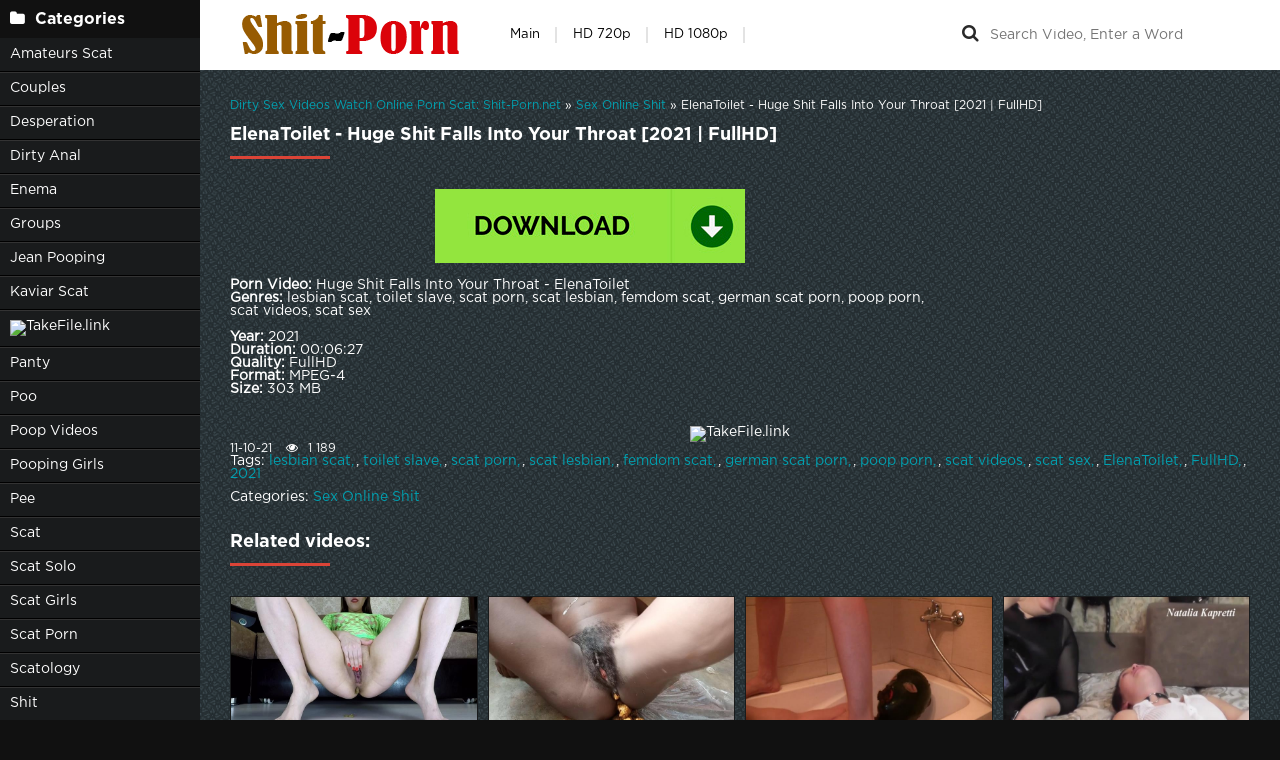

--- FILE ---
content_type: text/html; charset=utf-8
request_url: https://shit-porn.net/online-shit/12447-elenatoilet-huge-shit-falls-into-your-throat-2021-fullhd.html
body_size: 5657
content:
<!DOCTYPE html>
<html lang="ru">
<head>
	<meta charset="utf-8">
<title>ElenaToilet - Huge Shit Falls Into Your Throat 2021 | FullHD &raquo; Online Porn Scat New Porn Clips - Shit-Porn.net</title>
<meta name="description" content="Porn Video: Huge Shit Falls Into Your Throat - ElenaToilet Genres: lesbian scat, toilet slave, scat porn, scat lesbian, femdom scat, german scat porn, poop porn, scat videos, scat sex Year: 2021 Duration: 00:06:27 Quality: FullHD Format: MPEG-4 Size: 303 MB">
<meta name="keywords" content="lesbian scat, toilet slave, scat porn, scat lesbian, femdom scat, german scat porn, poop porn, scat videos, scat sex, ElenaToilet, FullHD, 2021">
<meta name="generator" content="DataLife Engine (http://dle-news.ru)">
<meta property="og:site_name" content="Online Porn Scat New Porn Clips - Shit-Porn.net">
<meta property="og:type" content="article">
<meta property="og:title" content="ElenaToilet - Huge Shit Falls Into Your Throat 2021 | FullHD">
<meta property="og:url" content="https://shit-porn.net/online-shit/12447-elenatoilet-huge-shit-falls-into-your-throat-2021-fullhd.html">
<meta name="news_keywords" content="lesbian scat, toilet slave, scat porn, scat lesbian, femdom scat, german scat porn, poop porn, scat videos, scat sex, ElenaToilet, FullHD, 2021">
<meta property="og:image" content="https://shit-porn.net/templates/k2tube-2/images/download1.jpg">
<meta property="og:description" content="Porn Video: Huge Shit Falls Into Your Throat - ElenaToiletGenres: lesbian scat, toilet slave, scat porn, scat lesbian, femdom scat, german scat porn, poop porn, scat videos, scat sexYear: 2021Duration: 00:06:27Quality: FullHDFormat: MPEG-4Size: 303 MB">
<link rel="search" type="application/opensearchdescription+xml" href="https://shit-porn.net/index.php?do=opensearch" title="Online Porn Scat New Porn Clips - Shit-Porn.net">
<link rel="canonical" href="https://shit-porn.net/online-shit/12447-elenatoilet-huge-shit-falls-into-your-throat-2021-fullhd.html">
	 <meta name="viewport" content="width=device-width, initial-scale=1.0" />
	  <link rel="shortcut icon" href="/templates/k2tube-2/images/favicon.ico" />
	  <link href="/templates/k2tube-2/style/styles.css" type="text/css" rel="stylesheet" />
	  <link href="/templates/k2tube-2/style/engine.css" type="text/css" rel="stylesheet" />
	  <!--[if lt IE 9]><script src="//html5shiv.googlecode.com/svn/trunk/html5.js"></script><![endif]-->
    <meta content="284713" name="takefilelink">
<script data-padding = "2px 5px" data-align="centre" data-width = "800px" data-height = "60.25%" src = "https://k2s.cc/js/links-to-preview.js" data-content-order="preview,link" data-cfasync="false"> </script>
</head>

<body>

<div class="wrap">

	<div class="block center fx-row">
	
		<aside class="side">
			<nav class="side-box side-nav">
				<div class="side-bt icon-l"><span class="fa fa-folder"></span>Categories</div>
                 <ul class="left_menu">
             <li><a href="/tags/amateurs%20scat/" title="Amateurs Scat">Amateurs Scat</a>
             <li><a href="/tags/Couples/" title="Couples">Couples</a></li>   
             <li><a href="/tags/Desperation/" title="Desperation">Desperation</a></li> 
             <li><a href="/tags/dirty%20anal/" title="Dirty Anal">Dirty Anal</a> 
             <li><a href="/tags/Enema/" title="Enema">Enema</a></li> 
             <li><a href="/tags/Groups/" title="Groups">Groups</a></li>
             <li><a href="/tags/Jean%20Pooping/" title="Jean Pooping">Jean Pooping</a></li>  
             <li><a href="/tags//kaviar%20scat/" title="Kaviar Scat">Kaviar Scat</a></li>
             <a href="https://shitting.takefile.link/premium284713.html" target="_blank"><img src="https://shitting.takefile.link/promo/takefile300250.gif" alt="TakeFile.link" /></a>     
             <li><a href="/tags/Panty/" title="Panty">Panty</a></li>
             <li><a href="/tags/Poo/" title="Poo">Poo</a></li>
             <li><a href="/tags/poop%20videos/" title="Poop Videos">Poop Videos</a></li> 
             <li><a href="/tags/pooping%20girls/" title="Pooping Girls">Pooping Girls</a></li>
             <li><a href="/tags/Pee/" title="Pee">Pee</a></li>  
             <li><a href="/tags/Scat/" title="Scat">Scat</a></li>
             <li><a href="/tags/scat%20solo/" title="Scat Solo">Scat Solo</a></li>
             <li><a href="/tags/scat%20girls/" title="Scat Girls">Scat Girls</a></li>
             <li><a href="/tags/scat%20porn/" title="Scat Porn">Scat Porn</a></li>    
             <li><a href="/tags/scatology/" title="Scatology">Scatology</a></li>
             <li><a href="/tags/Shit/" title="Shit">Shit</a></li>   
             <li><a href="/tags/Shitting/" title="Shitting">Shitting</a></li>   
             <li><a href="/tags/shitting%20girls/" title="Shitting Girls">Shitting Girls</a></li>
             <li><a href="/tags/shitting%20ass/" title="Shitting Ass">Shitting Ass</a></li>
             <li><a href="/tags/Smearing/" title="Smearing">Smearing</a></li>
             <li><a href="/tags/Toilet%20Slavery/" title="Toilet Slavery">Toilet Slavery</a></li>
				</ul>
            </nav>
			
			<div class="side-box">
				<div class="side-bt icon-l"><span class="fa fa-tags"></span>Key Tags</div>
				<div class="side-bc cloud-tags">
					<span class="clouds_small"><a href="https://shit-porn.net/tags/2021/" title="Publication found: 4777">2021</a></span> <span class="clouds_xsmall"><a href="https://shit-porn.net/tags/amateurs%20scat/" title="Publication found: 832">amateurs scat</a></span> <span class="clouds_xsmall"><a href="https://shit-porn.net/tags/Copro/" title="Publication found: 1458">Copro</a></span> <span class="clouds_medium"><a href="https://shit-porn.net/tags/Couples/" title="Publication found: 5601">Couples</a></span> <span class="clouds_xsmall"><a href="https://shit-porn.net/tags/Defecation/" title="Publication found: 1498">Defecation</a></span> <span class="clouds_xsmall"><a href="https://shit-porn.net/tags/Desperation/" title="Publication found: 1539">Desperation</a></span> <span class="clouds_xsmall"><a href="https://shit-porn.net/tags/Diarrhea/" title="Publication found: 1384">Diarrhea</a></span> <span class="clouds_xsmall"><a href="https://shit-porn.net/tags/dirty%20anal/" title="Publication found: 869">dirty anal</a></span> <span class="clouds_xsmall"><a href="https://shit-porn.net/tags/Dirty%20Sex/" title="Publication found: 1378">Dirty Sex</a></span> <span class="clouds_xsmall"><a href="https://shit-porn.net/tags/Eat%20Shit/" title="Publication found: 1457">Eat Shit</a></span> <span class="clouds_xsmall"><a href="https://shit-porn.net/tags/Efro/" title="Publication found: 904">Efro</a></span> <span class="clouds_xsmall"><a href="https://shit-porn.net/tags/Enema/" title="Publication found: 2003">Enema</a></span> <span class="clouds_xsmall"><a href="https://shit-porn.net/tags/Extreme/" title="Publication found: 1378">Extreme</a></span> <span class="clouds_xsmall"><a href="https://shit-porn.net/tags/Farting/" title="Publication found: 1769">Farting</a></span> <span class="clouds_xsmall"><a href="https://shit-porn.net/tags/femdom%20scat/" title="Publication found: 1786">femdom scat</a></span> <span class="clouds_xsmall"><a href="https://shit-porn.net/tags/Fetish/" title="Publication found: 1530">Fetish</a></span> <span class="clouds_small"><a href="https://shit-porn.net/tags/FullHD/" title="Publication found: 2998">FullHD</a></span> <span class="clouds_xsmall"><a href="https://shit-porn.net/tags/german%20scat%20porn/" title="Publication found: 1796">german scat porn</a></span> <span class="clouds_medium"><a href="https://shit-porn.net/tags/Groups/" title="Publication found: 5180">Groups</a></span> <span class="clouds_xsmall"><a href="https://shit-porn.net/tags/Jean%20Pooping/" title="Publication found: 2200">Jean Pooping</a></span> <span class="clouds_xsmall"><a href="https://shit-porn.net/tags/lesbian%20scat/" title="Publication found: 1853">lesbian scat</a></span> <span class="clouds_xsmall"><a href="https://shit-porn.net/tags/Panty/" title="Publication found: 1451">Panty</a></span> <span class="clouds_small"><a href="https://shit-porn.net/tags/Pee/" title="Publication found: 3404">Pee</a></span> <span class="clouds_xsmall"><a href="https://shit-porn.net/tags/Pissing/" title="Publication found: 1461">Pissing</a></span> <span class="clouds_large"><a href="https://shit-porn.net/tags/Poop%20Videos/" title="Publication found: 7446">Poop Videos</a></span> <span class="clouds_xsmall"><a href="https://shit-porn.net/tags/poop%20videos/" title="Publication found: 906">poop videos</a></span> <span class="clouds_xsmall"><a href="https://shit-porn.net/tags/Pooping/" title="Publication found: 1464">Pooping</a></span> <span class="clouds_xsmall"><a href="https://shit-porn.net/tags/Puking/" title="Publication found: 1664">Puking</a></span> <span class="clouds_xlarge"><a href="https://shit-porn.net/tags/Scat/" title="Publication found: 9325">Scat</a></span> <span class="clouds_xsmall"><a href="https://shit-porn.net/tags/scat%20lesbian/" title="Publication found: 1799">scat lesbian</a></span> <span class="clouds_xsmall"><a href="https://shit-porn.net/tags/scat%20porn/" title="Publication found: 2531">scat porn</a></span> <span class="clouds_xsmall"><a href="https://shit-porn.net/tags/scat%20solo/" title="Publication found: 904">scat solo</a></span> <span class="clouds_small"><a href="https://shit-porn.net/tags/Scatshop/" title="Publication found: 3683">Scatshop</a></span> <span class="clouds_xsmall"><a href="https://shit-porn.net/tags/Shit/" title="Publication found: 1348">Shit</a></span> <span class="clouds_small"><a href="https://shit-porn.net/tags/Shitting/" title="Publication found: 3278">Shitting</a></span> <span class="clouds_xsmall"><a href="https://shit-porn.net/tags/shitting%20ass/" title="Publication found: 879">shitting ass</a></span> <span class="clouds_medium"><a href="https://shit-porn.net/tags/Smearing/" title="Publication found: 5683">Smearing</a></span> <span class="clouds_xsmall"><a href="https://shit-porn.net/tags/toilet%20slave/" title="Publication found: 1799">toilet slave</a></span> <span class="clouds_medium"><a href="https://shit-porn.net/tags/Toilet%20Slavery/" title="Publication found: 6589">Toilet Slavery</a></span> <span class="clouds_xsmall"><a href="https://shit-porn.net/tags/vr%20scat%20porn/" title="Publication found: 1399">vr scat porn</a></span><div class="tags_more"><a href="https://shit-porn.net/tags/">Show all tags</a></div>
				</div>
			</div>
			
          
		</aside>
		
		<!-- END SIDE -->
		
		<div class="cont fx-col fx-between">
			
			<div>
			
			<header class="header clearfix">
				<a href="/" class="logo" title="Porn Shit Download for Free or Watch Online in FullHD"><img src="/templates/k2tube-2/images/logo.png" alt="sitename" /></a>
				<ul class="h-menu">
					<li><a href="/" class="active">Main</a></li>
<li><a href="/tags/HD/" title="Teen Video Porn In HD 720p">HD 720p</a></li>   
<li><a href="/tags/FullHD/" title="Teenagers Video Porn In FullHD 1080p">HD 1080p</a></li>
</ul>
				<div class="btn-menu"><span class="fa fa-bars"></span></div>
				<div class="search-box">
					<form id="quicksearch" method="post">
						<input type="hidden" name="do" value="search" />
						<input type="hidden" name="subaction" value="search" />
						<div class="search-field">
							<input id="story" name="story" placeholder="Search Video, Enter a Word" type="text" />
							<button type="submit" title="Search"><span class="fa fa-search"></span></button>
						</div>
					</form>
				</div>
			</header>
			
			<!-- END HEADER -->

			<main class="main">
				
				
				<div class="speedbar nowrap"><span itemscope itemtype="https://schema.org/BreadcrumbList"><span itemprop="itemListElement" itemscope itemtype="https://schema.org/ListItem"><meta itemprop="position" content="1"><a href="https://shit-porn.net/" itemprop="item"><span itemprop="name">Dirty Sex Videos Watch Online Porn Scat: Shit-Porn.net</span></a></span> » <span itemprop="itemListElement" itemscope itemtype="https://schema.org/ListItem"><meta itemprop="position" content="2"><a href="https://shit-porn.net/online-shit/" itemprop="item"><span itemprop="name">Sex Online Shit</span></a></span> » ElenaToilet - Huge Shit Falls Into Your Throat [2021 | FullHD]</span></div>
				
				
				
				
				
				<div class=" clearfix">
					<div id='dle-content'><article class="full ignore-select">

	<div class="m-title icon-r"><h1>ElenaToilet - Huge Shit Falls Into Your Throat [2021 | FullHD]</h1></div>

	<div class="player-wrap fx-row">

		<div class="player-box video-box">
			<div style="text-align:center;"><a href="https://shitting.takefile.link/v1anfojrrras/1936.naToilet___Huge_Shit_Falls_Into_Your_Throat_scatting__Shit-Porn.net_.mp4.html" target="_blank" rel="noopener external noreferrer"><!--dle_image_begin:https://shit-porn.net/templates/k2tube-2/images/download1.jpg|--><img src="/templates/k2tube-2/images/download1.jpg" style="max-width:100%;" alt="ElenaToilet - Huge Shit Falls Into Your Throat [2021 | FullHD]"><!--dle_image_end--></a></div><br><b>Porn Video:</b> Huge Shit Falls Into Your Throat - ElenaToilet<br><b>Genres:</b> lesbian scat, toilet slave, scat porn, scat lesbian, femdom scat, german scat porn, poop porn, scat videos, scat sex<br><br><b>Year:</b> 2021<br><b>Duration:</b> 00:06:27<br><b>Quality:</b> FullHD<br><b>Format:</b> MPEG-4<br><b>Size:</b> 303 MB
		</div>
		

		
	</div>
	<center><a href="https://shitting.takefile.link/premium284713.html" target="_blank"><img src="https://shitting.takefile.link/promo/takefile72890.gif" alt="TakeFile.link" /></a></center>
	<!-- END PLAYER-WRAP -->
	

		
		
		
			<div class="f-meta clearfix icon-l">
				<span>11-10-21</span>
				<span><span class="fa fa-eye"></span>1 189</span>
		<div class="f-tags">Tags: <a href="https://shit-porn.net/tags/lesbian%20scat/">lesbian scat</a>, <a href="https://shit-porn.net/tags/toilet%20slave/">toilet slave</a>, <a href="https://shit-porn.net/tags/scat%20porn/">scat porn</a>, <a href="https://shit-porn.net/tags/scat%20lesbian/">scat lesbian</a>, <a href="https://shit-porn.net/tags/femdom%20scat/">femdom scat</a>, <a href="https://shit-porn.net/tags/german%20scat%20porn/">german scat porn</a>, <a href="https://shit-porn.net/tags/poop%20porn/">poop porn</a>, <a href="https://shit-porn.net/tags/scat%20videos/">scat videos</a>, <a href="https://shit-porn.net/tags/scat%20sex/">scat sex</a>, <a href="https://shit-porn.net/tags/ElenaToilet/">ElenaToilet</a>, <a href="https://shit-porn.net/tags/FullHD/">FullHD</a>, <a href="https://shit-porn.net/tags/2021/">2021</a></div>		
<div class="f-tags">Categories: <a href="https://shit-porn.net/online-shit/">Sex Online Shit</a></div>           
</div>

            <div class="f-info">
			
			
			
			
		</div>
		

	<!-- END F-DESC -->

        
    
	<div class="m-title">Related videos:</div>
	<div class="floats clearfix">
		<div class="thumb rel">
	<div class="th-in">
		<a class="th-img img-resp-h" href="https://shit-porn.net/online-shit/10163-elenatoilet-huge-smelly-shit-2021-hd-scatshop.html">
			<img src="/uploads/posts/2021-04/1617600405_3901_shit-porn_net.jpg" alt="ElenaToilet - Huge Smelly Shit [2021 | HD] - Scatshop" />
			
		</a>
		<div class="th-text">
			<a class="th-title" href="https://shit-porn.net/online-shit/10163-elenatoilet-huge-smelly-shit-2021-hd-scatshop.html">ElenaToilet - Huge Smelly Shit [2021 | HD] - Scatshop</a>
			<div class="th-meta nowrap">
				
			</div>
		</div>
	</div>
</div><div class="thumb rel">
	<div class="th-in">
		<a class="th-img img-resp-h" href="https://shit-porn.net/online-shit/9460-pinky_prada-huge-is-not-huge-enough-2021-fullhd-scatshop.html">
			<img src="/uploads/posts/2021-03/1616847357_8301_shit-porn_net.jpg" alt="Pinky_Prada - HUGE is not huge enough! [2021 | FullHD] - Scatshop" />
			
		</a>
		<div class="th-text">
			<a class="th-title" href="https://shit-porn.net/online-shit/9460-pinky_prada-huge-is-not-huge-enough-2021-fullhd-scatshop.html">Pinky_Prada - HUGE is not huge enough! [2021 | FullHD] - Scatshop</a>
			<div class="th-meta nowrap">
				
			</div>
		</div>
	</div>
</div><div class="thumb rel">
	<div class="th-in">
		<a class="th-img img-resp-h" href="https://shit-porn.net/online-shit/9168-goddessandreea-goddess-margo-kaviar-foot-feeding-in-throat-2021-fullhd-scatshop.html">
			<img src="/uploads/posts/2021-03/1616595955_2061_shit-porn_net.jpg" alt="GoddessAndreea - Goddess Margo kaviar foot feeding in throat [2021 | FullHD] - Scatshop" />
			
		</a>
		<div class="th-text">
			<a class="th-title" href="https://shit-porn.net/online-shit/9168-goddessandreea-goddess-margo-kaviar-foot-feeding-in-throat-2021-fullhd-scatshop.html">GoddessAndreea - Goddess Margo kaviar foot feeding in throat [2021 | FullHD] - Scatshop</a>
			<div class="th-meta nowrap">
				
			</div>
		</div>
	</div>
</div><div class="thumb rel">
	<div class="th-in">
		<a class="th-img img-resp-h" href="https://shit-porn.net/online-shit/9831-mistress-juicy-lips-deep-throat-great-for-toilet-spot-2021-hd-scatshop.html">
			<img src="/uploads/posts/2021-03/1617251041_3801_shit-porn_net.jpg" alt="Mistress - Juicy lips, deep throat, great for toilet spot [2021 | HD] - Scatshop" />
			
		</a>
		<div class="th-text">
			<a class="th-title" href="https://shit-porn.net/online-shit/9831-mistress-juicy-lips-deep-throat-great-for-toilet-spot-2021-hd-scatshop.html">Mistress - Juicy lips, deep throat, great for toilet spot [2021 | HD] - Scatshop</a>
			<div class="th-meta nowrap">
				
			</div>
		</div>
	</div>
</div>
	</div>
	
	<div class="f-comms fx-row">
		<div class="add-comms">
		
	
			<!--dlenavigationcomments-->
		
	</div>
	</div>
</article></div>
				</div>
				
				
				 
			</main>

			<!-- END MAIN -->
			
			</div>
			
			<footer class="footer clearfix">
				<div class="ft-text">
					
					Shit-Porn.net - Young girls shoot their porn videos on the phone, watch how young girls shit in a public toilet.
					
				</div>
                <br>
                 <br>
	<a href="https://javscat.net/" target="_blank" rel="dofollow"><strong>Jav Scat</strong>
       <br>
   </a>

<a href="https://scatlife.net/" target="_blank" rel="dofollow"><strong>Scat Porn</strong>
       <br>
   </a>
<a href="http://shitjav.com/" target="_blank" rel="dofollow"><strong>Jav Scat Download</strong>
       <br>
   </a>
<a href="https://scathd.org/" target="_blank" rel="dofollow"><strong>Toilet Slave</strong>
       <br>
   </a>
<a href="https://javscatting.com/" target="_blank" rel="dofollow"><strong>Sex Scat Jav</strong>
       <br>
   </a>
<a href="http://scat-japan.com/" target="_blank" rel="dofollow"><strong>Scat Japan</strong>
       <br>
   </a>
<a href="https://scat-video.org/" target="_blank" rel="dofollow"><strong>Scat Video</strong>
       <br>
   </a>
<a href="https://pornjoy.org/" target="_blank" rel="dofollow"><strong>Porn Tube</strong>
       <br>
   </a>
                <a href="https://xfaps.org/" target="_blank"><strong>XFaps.org</strong></a>
                                   <br>
                     <a href="https://josporn.net/" target="_blank"><strong>JosPorn.net</strong></a>     
                   <br>
                     <a href="https://xfantazy.org/" target="_blank"><strong>XFantazy.org</strong></a>   
			</footer>
			
			<!-- END FOOTER -->
		
		</div>

		<!-- END CONT -->
		
	</div>

	<!-- END BLOCK -->

</div>

<!-- END WRAP -->
<link href="/engine/classes/min/index.php?f=engine/editor/css/default.css&amp;v=e799d" rel="stylesheet" type="text/css">
<script src="/engine/classes/min/index.php?g=general&amp;v=e799d"></script>
<script src="/engine/classes/min/index.php?f=engine/classes/js/jqueryui.js,engine/classes/js/dle_js.js,engine/classes/masha/masha.js&amp;v=e799d" defer></script>
<script src="/templates/k2tube-2/js/libs.js"></script>
<script>
<!--
var dle_root       = '/';
var dle_admin      = '';
var dle_login_hash = 'e304e002b1c31b953867a116a10bc95a1f22ebdd';
var dle_group      = 5;
var dle_skin       = 'k2tube-2';
var dle_wysiwyg    = '1';
var quick_wysiwyg  = '0';
var dle_min_search = '4';
var dle_act_lang   = ["Yes", "No", "Enter", "Cancel", "Save", "Delete", "Loading. Please, wait..."];
var menu_short     = 'Quick edit';
var menu_full      = 'Full edit';
var menu_profile   = 'View profile';
var menu_send      = 'Send message';
var menu_uedit     = 'Admin Center';
var dle_info       = 'Information';
var dle_confirm    = 'Confirm';
var dle_prompt     = 'Enter the information';
var dle_req_field  = 'Please fill in all the required fields';
var dle_del_agree  = 'Are you sure you want to delete it? This action cannot be undone';
var dle_spam_agree = 'Are you sure you want to mark the user as a spammer? This will remove all his comments';
var dle_c_title    = 'Send a complaint';
var dle_complaint  = 'Enter the text of your complaint to the Administration:';
var dle_mail       = 'Your e-mail:';
var dle_big_text   = 'Highlighted section of text is too large.';
var dle_orfo_title = 'Enter a comment to the detected error on the page for Administration ';
var dle_p_send     = 'Send';
var dle_p_send_ok  = 'Notification has been sent successfully ';
var dle_save_ok    = 'Changes are saved successfully. Refresh the page?';
var dle_reply_title= 'Reply to the comment';
var dle_tree_comm  = '0';
var dle_del_news   = 'Delete article';
var dle_sub_agree  = 'Do you really want to subscribe to this article’s comments?';
var dle_captcha_type  = '0';
var DLEPlayerLang     = {prev: 'Previous',next: 'Next',play: 'Play',pause: 'Pause',mute: 'Mute', unmute: 'Unmute', settings: 'Settings', enterFullscreen: 'Enable full screen mode', exitFullscreen: 'Disable full screen mode', speed: 'Speed', normal: 'Normal', quality: 'Quality', pip: 'PiP mode'};
var allow_dle_delete_news   = false;
var dle_search_delay   = false;
var dle_search_value   = '';
jQuery(function($){
FastSearch();
});
//-->
</script> 
<!--LiveInternet counter--><a href="https://www.liveinternet.ru/click"
target="_blank"><img id="licnt75A9" width="0" height="0" style="border:0" 
title="LiveInternet"
src="[data-uri]"
alt=""/></a><script>(function(d,s){d.getElementById("licnt75A9").src=
"https://counter.yadro.ru/hit?t50.6;r"+escape(d.referrer)+
((typeof(s)=="undefined")?"":";s"+s.width+"*"+s.height+"*"+
(s.colorDepth?s.colorDepth:s.pixelDepth))+";u"+escape(d.URL)+
";h"+escape(d.title.substring(0,150))+";"+Math.random()})
(document,screen)</script><!--/LiveInternet-->
<script defer src="https://static.cloudflareinsights.com/beacon.min.js/vcd15cbe7772f49c399c6a5babf22c1241717689176015" integrity="sha512-ZpsOmlRQV6y907TI0dKBHq9Md29nnaEIPlkf84rnaERnq6zvWvPUqr2ft8M1aS28oN72PdrCzSjY4U6VaAw1EQ==" data-cf-beacon='{"version":"2024.11.0","token":"ad98449f11d24af58a0bd7a9660b0501","r":1,"server_timing":{"name":{"cfCacheStatus":true,"cfEdge":true,"cfExtPri":true,"cfL4":true,"cfOrigin":true,"cfSpeedBrain":true},"location_startswith":null}}' crossorigin="anonymous"></script>
</body>
</html>
<!-- DataLife Engine Copyright SoftNews Media Group (http://dle-news.ru) -->


--- FILE ---
content_type: application/javascript; charset=UTF-8
request_url: https://shit-porn.net/templates/k2tube-2/js/libs.js
body_size: 5924
content:
$(document).ready(function(){
	
	$('body').on('click','#pags-load a',function(){
		var $urlNext = $(this).attr('href');
		var $scrollNext = $(this).offset().top - 200;
        if ($urlNext !== undefined) {
			$.ajax({
				url: $urlNext,
				beforeSend: function() {
					ShowLoading('');
				},			 
                success: function(data) {
                    $('#pags-bottom').remove();
                    $('#dle-content').append($('#dle-content', data).html());
                    $('#dle-content').after($('#pags-bottom'));
					window.history.pushState("", "", $urlNext);
					$('.th-rate:not(.wp)').wRatePercent();
					$('html, body').animate({scrollTop:$scrollNext}, 800);	
					HideLoading('');
                },
				  error: function() {				
					HideLoading('');
					alert('���-�� ����� �� ���');
				  }
			});
		};
		return false;
	});
	
	$('.sorter').each(function(){
		var a = $(this),
			b = a.find('li[class] a').html();
		a.append('<span>'+b+'<span class="fa fa-angle-down"></span></span>');
		a.click(function() {
			$(this).find('form').fadeToggle(100);
		});	
	});
	
	$('.th-rate').wRatePercent();
	
	$('.frate').each(function(){
        var rate = $(this),
			rdata = rate.find('.rate-data'),
			rrate = parseInt(rdata.find('.ratingtypeplusminus').text(), 10),
			rvote = parseInt(rdata.find('span[id*=vote]').text(), 10);
		if ( rvote >= rrate && rvote > 0 ) {
			var m = (rvote - rrate)/2, 
				p = rvote - m;
			rate.find('.rate-plus span.fc').html(p);
			rate.find('.rate-minus span.fc').html(m);
		};
    });
	
   $('.f-text-in').wTextSlicer({
    height: '500',
    textExpand: '�������� ���������',
  
   });
   
        $('.scroller').each(function() {
			var scr = $(this);
			var scrH = scr.outerHeight();
			if (scrH > 285) {
				scr.css({'height':'285px'});
				scr.children().wrapAll('<div class="scroller-in"></div>').parent().css({'overflow-y':'scroll','height':'100%'});
				scr.find('.scroller-in').append('<div class="scroller__bar"></div>');
				var scrB = scr.find('.scroller__bar');
				scr.find('.scroller-in').baron({      
					bar: scrB
				}); 
			};
		});
		
	$('body').append('<div class="close-overlay" id="close-overlay"></div><ul class="side-panel" id="side-panel"></ul>');
	$('.h-menu, .m-menu, ul.side-bc').each(function() {
		$($(this).html()).appendTo('#side-panel');
	});	
	$(".btn-menu").click(function(){
		$('#side-panel').addClass('active');
		$("#close-overlay").fadeIn(200);
	});
	$(".close-overlay").click(function(){
		$('#side-panel').removeClass('active');
		$('#close-overlay').fadeOut(200);
	}); 
	
	$('body').on('click','.ac-textarea textarea, .fr-wrapper',function(){
		$('.add-comm-form').addClass('active').find('.ac-protect').slideDown(400);
	});
	
    $('#dle-content > #dle-ajax-comments').appendTo($('#full-comms')); 

	$('body').append('<div id="gotop"><span class="fa fa-chevron-up"></span></div>');
	var $gotop=$('#gotop'); 
	$(window).scroll (function () {
		if ($(this).scrollTop () > 300) {$gotop.fadeIn(200);
		} else {$gotop.fadeOut(200);}
	});	
	$gotop.click(function(){
		$('html, body').animate({ scrollTop : 0 }, 'slow');
	});
	
});


	function doRateLD( rate, id ) {
		ShowLoading('');
		$.get(dle_root + "engine/ajax/rating.php", { go_rate: rate, news_id: id, skin: dle_skin, user_hash: dle_login_hash }, function(data){
			HideLoading('');
			if ( data.success ) {
				var rating = data.rating;
				rating = rating.replace(/&lt;/g, "<");
				rating = rating.replace(/&gt;/g, ">");
				rating = rating.replace(/&amp;/g, "&");
				$("#ratig-layer-" + id).html(rating);
				$("#vote-num-id-" + id).html(data.votenum);
				var rt = parseInt($(rating).text()),
					m = (data.votenum - rt)/2,
					p = data.votenum - m,
					fRate = $("#frate-" + id);
				fRate.find('.rate-plus span.fc').html(p);
				fRate.find('.rate-minus span.fc').html(m);
			} else if (data.error) {DLEalert ( data.errorinfo, dle_info );}
		}, "json");
	};

jQuery.fn.wRatePercent = function(){
	return this.each(function() {
		var a = $(this);
		var b = parseInt(a.find('.ratingtypeplusminus').text(),10);
		var c = parseInt(a.find('span[id*=vote]').text(),10);
        if ( c >= b && c > 0 ) {
        var t = Math.round((c - (c - b)/2)/c*100);
        a.text(t+'%').addClass('high');
		if ( t < 50 ) { a.addClass('low'); }
        } else {a.text('0%');};
		a.addClass('wp');
	});
};

jQuery.fn.wTextSlicer = function(options){
   var options = jQuery.extend({
    height: '200',
    textExpand: 'expand text',
    textHide: 'hide text'
    },options);
   return this.each(function() {
     var a = $(this),
       h = a.outerHeight();
     if ( h > options.height ) {
       a.addClass('slice slice-masked').attr('data-height',h).height(options.height).after('<div class="slice-btn"><span>'+options.textExpand+'</span></div>');
     };
     var bt = $(this).next('.slice-btn').children('span');
     bt.click(function() {
       var ah = parseInt(a.css("height"), 10);
       ah == h ? a.css({'height':options.height}) : a.css({'height':h});
       bt.text(bt.text() == options.textExpand ? options.textHide : options.textExpand);
       a.toggleClass('slice-masked');
     });
   });
};

/* scroller */
!function(t,i,s){"use strict";function e(){return(new Date).getTime()}function r(i,s,e){i._eventHandlers=i._eventHandlers||[{element:i.scroller,handler:function(t){i.scroll(t)},type:"scroll"},{element:i.root,handler:function(){i.update()},type:"transitionend animationend"},{element:i.scroller,handler:function(){i.update()},type:"keyup"},{element:i.bar,handler:function(t){t.preventDefault(),i.selection(),i.drag.now=1},type:"touchstart mousedown"},{element:document,handler:function(){i.selection(1),i.drag.now=0},type:"mouseup blur touchend"},{element:document,handler:function(t){2!=t.button&&i._pos0(t)},type:"touchstart mousedown"},{element:document,handler:function(t){i.drag.now&&i.drag(t)},type:"mousemove touchmove"},{element:t,handler:function(){i.update()},type:"resize"},{element:i.root,handler:function(){i.update()},type:"sizeChange"}],p(i._eventHandlers,function(t){t.element&&s(t.element,t.type,t.handler,e)})}function o(t,i,s){var e="data-baron-"+i;if("on"==s)t.setAttribute(e,"inited");else{if("off"!=s)return t.getAttribute(e);t.removeAttribute(e)}}function n(t){if(o(t.root,t.direction))throw Error("Second baron initialization");var i=new v.prototype.constructor(t);return r(i,t.event,"on"),o(i.root,t.direction,"on"),i.update(),i}function l(t){var i={};t=t||{};for(var s in t)t.hasOwnProperty(s)&&(i[s]=t[s]);return i}function c(t){var i=l(t);i.direction=i.direction||"v";var s=t.event||function(t,s,e,r){i.$(t)[r||"on"](s,e)};return i.event=function(t,i,e,r){p(t,function(t){s(t,i,e,r)})},i}function a(t){if(this.events&&this.events[t])for(var i=0;i<this.events[t].length;i++){var s=Array.prototype.slice.call(arguments,1);this.events[t][i].apply(this,s)}}if(t){var h=d,u=["left","top","right","bottom","width","height"],f={v:{x:"Y",pos:u[1],oppos:u[3],crossPos:u[0],crossOpPos:u[2],size:u[5],crossSize:u[4],client:"clientHeight",crossClient:"clientWidth",crossScroll:"scrollWidth",offset:"offsetHeight",crossOffset:"offsetWidth",offsetPos:"offsetTop",scroll:"scrollTop",scrollSize:"scrollHeight"},h:{x:"X",pos:u[0],oppos:u[2],crossPos:u[1],crossOpPos:u[3],size:u[4],crossSize:u[5],client:"clientWidth",crossClient:"clientHeight",crossScroll:"scrollHeight",offset:"offsetWidth",crossOffset:"offsetHeight",offsetPos:"offsetLeft",scroll:"scrollLeft",scrollSize:"scrollWidth"}},p=function(i,e){var r=0;for((i.length===s||i===t)&&(i=[i]);i[r];)e.call(this,i[r],r),r++},d=function(i){var s,e,r;i=i||{},r=i.$||r||t.jQuery,s=this instanceof r,s?i.root=e=this:e=r(i.root||i.scroller);var o=new d.fn.constructor(e,i,r);return o.autoUpdate&&o.autoUpdate(),o};d.fn={constructor:function(t,i,s){var e=c(i);e.$=s,p.call(this,t,function(t,i){var s=l(e);e.root&&e.scroller?(s.scroller=e.$(e.scroller,t),s.scroller.length||(s.scroller=t)):s.scroller=t,s.root=t,this[i]=n(s),this.length=i+1}),this.params=e},dispose:function(){var t=this.params;this[0]&&p(this,function(i){i.dispose(t)}),this.params=null},update:function(){for(var t=0;this[t];)this[t].update.apply(this[t],arguments),t++},baron:function(t){return t.root=[],t.scroller=this.params.scroller,p.call(this,this,function(i){t.root.push(i.root)}),t.direction="v"==this.params.direction?"h":"v",t._chain=!0,d(t)}};var v={};v.prototype={_debounce:function(t,i){var r,o,n=this,l=function(){if(n._disposed)return clearTimeout(r),r=n=null,s;var c=e()-o;i>c&&c>=0?r=setTimeout(l,i-c):(r=null,t())};return function(){o=e(),r||(r=setTimeout(l,i))}},constructor:function(t){function i(t,i){return u(t,i)[0]}function r(t){var i=this.barMinSize||20;t>0&&i>t&&(t=i),this.bar&&u(this.bar).css(this.origin.size,parseInt(t,10)+"px")}function o(t){if(this.bar){var i=u(this.bar).css(this.origin.pos),s=+t+"px";s&&s!=i&&u(this.bar).css(this.origin.pos,s)}}function n(){return v[this.origin.client]-this.barTopLimit-this.bar[this.origin.offset]}function l(t){return t*n.call(this)+this.barTopLimit}function c(t){return(t-this.barTopLimit)/n.call(this)}function h(){return!1}var u,p,d,v,g,m,b,C,y,w,$;return w=y=e(),u=this.$=t.$,this.event=t.event,this.events={},this.root=t.root,this.scroller=i(t.scroller),this.bar=i(t.bar,this.root),v=this.track=i(t.track,this.root),!this.track&&this.bar&&(v=this.bar.parentNode),this.clipper=this.scroller.parentNode,this.direction=t.direction,this.origin=f[this.direction],this.barOnCls=t.barOnCls||"_baron",this.scrollingCls=t.scrollingCls,this.barTopLimit=0,C=1e3*t.pause||0,this.cursor=function(t){return t["client"+this.origin.x]||(((t.originalEvent||t).touches||{})[0]||{})["page"+this.origin.x]},this.pos=function(t){var i="page"+this.origin.x+"Offset",e=this.scroller[i]?i:this.origin.scroll;return t!==s&&(this.scroller[e]=t),this.scroller[e]},this.rpos=function(t){var i,s=this.scroller[this.origin.scrollSize]-this.scroller[this.origin.client];return i=t?this.pos(t*s):this.pos(),i/(s||1)},this.barOn=function(t){this.barOnCls&&(t||this.scroller[this.origin.client]>=this.scroller[this.origin.scrollSize]?u(this.root).hasClass(this.barOnCls)&&u(this.root).removeClass(this.barOnCls):u(this.root).hasClass(this.barOnCls)||u(this.root).addClass(this.barOnCls))},this._pos0=function(t){d=this.cursor(t)-p},this.drag=function(t){this.scroller[this.origin.scroll]=c.call(this,this.cursor(t)-d)*(this.scroller[this.origin.scrollSize]-this.scroller[this.origin.client])},this.selection=function(t){this.event(document,"selectpos selectstart",h,t?"off":"on")},this.resize=function(){function i(){var i,r,o,n,l;s.barOn(),r=s.scroller[s.origin.crossClient],o=s.scroller[s.origin.crossOffset],i=o-r,o&&(t.freeze&&!s.clipper.style[s.origin.crossSize]&&(n=u(s.clipper).css(s.origin.crossSize),l=s.clipper[s.origin.crossClient]-i+"px",n!=l&&u(s.clipper).css(s.origin.crossSize,l)),n=u(s.clipper).css(s.origin.crossSize),l=s.clipper[s.origin.crossClient]+i+"px",n!=l&&u(s.scroller).css(s.origin.crossSize,l)),Array.prototype.unshift.call(arguments,"resize"),a.apply(s,arguments),w=e()}var s=this,r=0;e()-w<C&&(clearTimeout(g),r=C),r?g=setTimeout(i,r):i()},this.updatePositions=function(){var t,i=this;i.bar&&(t=(v[i.origin.client]-i.barTopLimit)*i.scroller[i.origin.client]/i.scroller[i.origin.scrollSize],parseInt($,10)!=parseInt(t,10)&&(r.call(i,t),$=t),p=l.call(i,i.rpos()),o.call(i,p)),Array.prototype.unshift.call(arguments,"scroll"),a.apply(i,arguments),y=e()},this.scroll=function(){var t=0,i=this;e()-y<C&&(clearTimeout(m),t=C),e()-y<C&&(clearTimeout(m),t=C),t?m=setTimeout(function(){i.updatePositions()},t):i.updatePositions(),i.scrollingCls&&(b||this.$(this.scroller).addClass(this.scrollingCls),clearTimeout(b),b=setTimeout(function(){i.$(i.scroller).removeClass(i.scrollingCls),b=s},300))},this},update:function(t){return a.call(this,"upd",t),this.resize(1),this.updatePositions(),this},dispose:function(t){r(this,this.event,"off"),o(this.root,t.direction,"off"),this.$(this.scroller).css(this.origin.crossSize,""),this.barOn(!0),a.call(this,"dispose"),this._disposed=!0},on:function(t,i,s){for(var e=t.split(" "),r=0;r<e.length;r++)"init"==e[r]?i.call(this,s):(this.events[e[r]]=this.events[e[r]]||[],this.events[e[r]].push(function(t){i.call(this,t||s)}))}},d.fn.constructor.prototype=d.fn,v.prototype.constructor.prototype=v.prototype,d.noConflict=function(){return t.baron=h,d},d.version="0.7.10",i&&i.fn&&(i.fn.baron=d),t.baron=d,t.module&&module.exports&&(module.exports=d.noConflict())}}(window,window.$),function(t,s){var e=function(t){function e(t,i,e){var r=1==e?"pos":"oppos";l<(c.minView||0)&&(i=s),this.$(n[t]).css(this.origin.pos,"").css(this.origin.oppos,"").removeClass(c.outside),i!==s&&(i+="px",this.$(n[t]).css(this.origin[r],i).addClass(c.outside))}function r(t){try{i=document.createEvent("WheelEvent"),i.initWebKitWheelEvent(t.originalEvent.wheelDeltaX,t.originalEvent.wheelDeltaY),f.dispatchEvent(i),t.preventDefault()}catch(t){}}function o(t){var i;for(var s in t)c[s]=t[s];if(n=this.$(c.elements,this.scroller)){l=this.scroller[this.origin.client];for(var e=0;e<n.length;e++)i={},i[this.origin.size]=n[e][this.origin.offset],n[e].parentNode!==this.scroller&&this.$(n[e].parentNode).css(i),i={},i[this.origin.crossSize]=n[e].parentNode[this.origin.crossClient],this.$(n[e]).css(i),l-=n[e][this.origin.offset],u[e]=n[e].parentNode[this.origin.offsetPos],a[e]=a[e-1]||0,h[e]=h[e-1]||Math.min(u[e],0),n[e-1]&&(a[e]+=n[e-1][this.origin.offset],h[e]+=n[e-1][this.origin.offset]),(0!=e||0!=u[e])&&(this.event(n[e],"mousewheel",r,"off"),this.event(n[e],"mousewheel",r));c.limiter&&n[0]&&(this.track&&this.track!=this.scroller?(i={},i[this.origin.pos]=n[0].parentNode[this.origin.offset],this.$(this.track).css(i)):this.barTopLimit=n[0].parentNode[this.origin.offset],this.scroll()),c.limiter===!1&&(this.barTopLimit=0)}var o={element:n,handler:function(){for(var t,i=d(this)[0].parentNode,s=i.offsetTop,e=0;e<n.length;e++)n[e]===this&&(t=e);var r=s-a[t];c.scroll?c.scroll({x1:v.scroller.scrollTop,x2:r}):v.scroller.scrollTop=r},type:"click"};c.clickable&&(this._eventHandlers.push(o),p(o.element,o.type,o.handler,"on"))}var n,l,c={outside:"",inside:"",before:"",after:"",past:"",future:"",radius:0,minView:0},a=[],h=[],u=[],f=this.scroller,p=this.event,d=this.$,v=this;this.on("init",o,t);var g=[],m=[];this.on("init scroll",function(){var t,i,r;if(n){for(var o,f=0;f<n.length;f++)t=0,u[f]-this.pos()<h[f]+c.radius?(t=1,i=a[f]):u[f]-this.pos()>h[f]+l-c.radius?(t=2,i=this.scroller[this.origin.client]-n[f][this.origin.offset]-a[f]-l):(t=3,i=s),r=!1,(u[f]-this.pos()<h[f]||u[f]-this.pos()>h[f]+l)&&(r=!0),(t!=g[f]||r!=m[f])&&(e.call(this,f,i,t),g[f]=t,m[f]=r,o=!0);if(o)for(f=0;f<n.length;f++)1==g[f]&&c.past&&this.$(n[f]).addClass(c.past).removeClass(c.future),2==g[f]&&c.future&&this.$(n[f]).addClass(c.future).removeClass(c.past),3==g[f]?((c.future||c.past)&&this.$(n[f]).removeClass(c.past).removeClass(c.future),c.inside&&this.$(n[f]).addClass(c.inside)):c.inside&&this.$(n[f]).removeClass(c.inside),g[f]!=g[f+1]&&1==g[f]&&c.before?this.$(n[f]).addClass(c.before).removeClass(c.after):g[f]!=g[f-1]&&2==g[f]&&c.after?this.$(n[f]).addClass(c.after).removeClass(c.before):this.$(n[f]).removeClass(c.before).removeClass(c.after),c.grad&&(m[f]?this.$(n[f]).addClass(c.grad):this.$(n[f]).removeClass(c.grad))}}),this.on("resize upd",function(t){o.call(this,t&&t.fix)})};baron.fn.fix=function(t){for(var i=0;this[i];)e.call(this[i],t),i++;return this}}(window),function(t){var i=t.MutationObserver||t.WebKitMutationObserver||t.MozMutationObserver||null,s=function(){function t(){o.root[o.origin.offset]?e():s()}function s(){r||(r=setInterval(function(){o.root[o.origin.offset]&&(e(),o.update())},300))}function e(){clearInterval(r),r=null}var r,o=this,n=o._debounce(function(){o.update()},300);this._observer=new i(function(){t(),o.update(),n()}),this.on("init",function(){o._observer.observe(o.root,{childList:!0,subtree:!0,characterData:!0}),t()}),this.on("dispose",function(){o._observer.disconnect(),e(),delete o._observer})};baron.fn.autoUpdate=function(t){if(!i)return this;for(var e=0;this[e];)s.call(this[e],t),e++;return this}}(window),function(){var t=function(t){var i,s,e,r,o,n=this;r=t.screen||.9,t.forward&&(i=this.$(t.forward,this.clipper),o={element:i,handler:function(){var i=n.pos()-t.delta||30;n.pos(i)},type:"click"},this._eventHandlers.push(o),this.event(o.element,o.type,o.handler,"on")),t.backward&&(s=this.$(t.backward,this.clipper),o={element:s,handler:function(){var i=n.pos()+t.delta||30;n.pos(i)},type:"click"},this._eventHandlers.push(o),this.event(o.element,o.type,o.handler,"on")),t.track&&(e=t.track===!0?this.track:this.$(t.track,this.clipper)[0],e&&(o={element:e,handler:function(t){var i=t["offset"+n.origin.x],s=n.bar[n.origin.offsetPos],e=0;s>i?e=-1:i>s+n.bar[n.origin.offset]&&(e=1);var o=n.pos()+e*r*n.scroller[n.origin.client];n.pos(o)},type:"mousedown"},this._eventHandlers.push(o),this.event(o.element,o.type,o.handler,"on")))};baron.fn.controls=function(i){for(var s=0;this[s];)t.call(this[s],i),s++;return this}}(window),function(){var t=function(t){function i(){return m.scroller[m.origin.scroll]+m.scroller[m.origin.offset]}function s(){return m.scroller[m.origin.scrollSize]}function e(){return m.scroller[m.origin.client]}function r(t,i){var s=5e-4*t;return Math.floor(i-s*(t+550))}function o(t){h=t,t?(n(),l=setInterval(n,200)):clearInterval(l)}function n(){var n,l,h={},$=i(),z=s(),T=1==b;if(l=0,b>0&&(l=40),n=r(y,l),$>=z-y&&b>-1?T&&(y+=n):y=0,0>y&&(y=0),h[f]=y+"px",e()<=s()){m.$(u).css(h);for(var O=0;O<v.length;O++)m.$(v[O].self).css(v[O].property,Math.min(y/p*100,100)+"%")}g&&y&&m.$(m.root).addClass(g),0==y&&t.onCollapse&&t.onCollapse(),b=0,c=setTimeout(function(){b=-1},w),d&&y>p&&!a&&(d(),a=!0),0==y?C++:C=0,C>1&&(o(!1),a=!1,g&&m.$(m.root).removeClass(g))}var l,c,a,h,u=this.$(t.block),f=t.size||this.origin.size,p=t.limit||80,d=t.onExpand,v=t.elements||[],g=t.inProgress||"",m=this,b=0,C=0,y=0,w=t.waiting||500;this.on("init",function(){o(!0)}),this.on("dispose",function(){o(!1)}),this.event(this.scroller,"mousewheel DOMMouseScroll",function(t){var e=t.wheelDelta<0||t.originalEvent&&t.originalEvent.wheelDelta<0||t.detail>0;e&&(b=1,clearTimeout(c),!h&&i()>=s()&&o(!0))})};baron.fn.pull=function(i){for(var s=0;this[s];)t.call(this[s],i),s++;return this}}(window);

/* end */